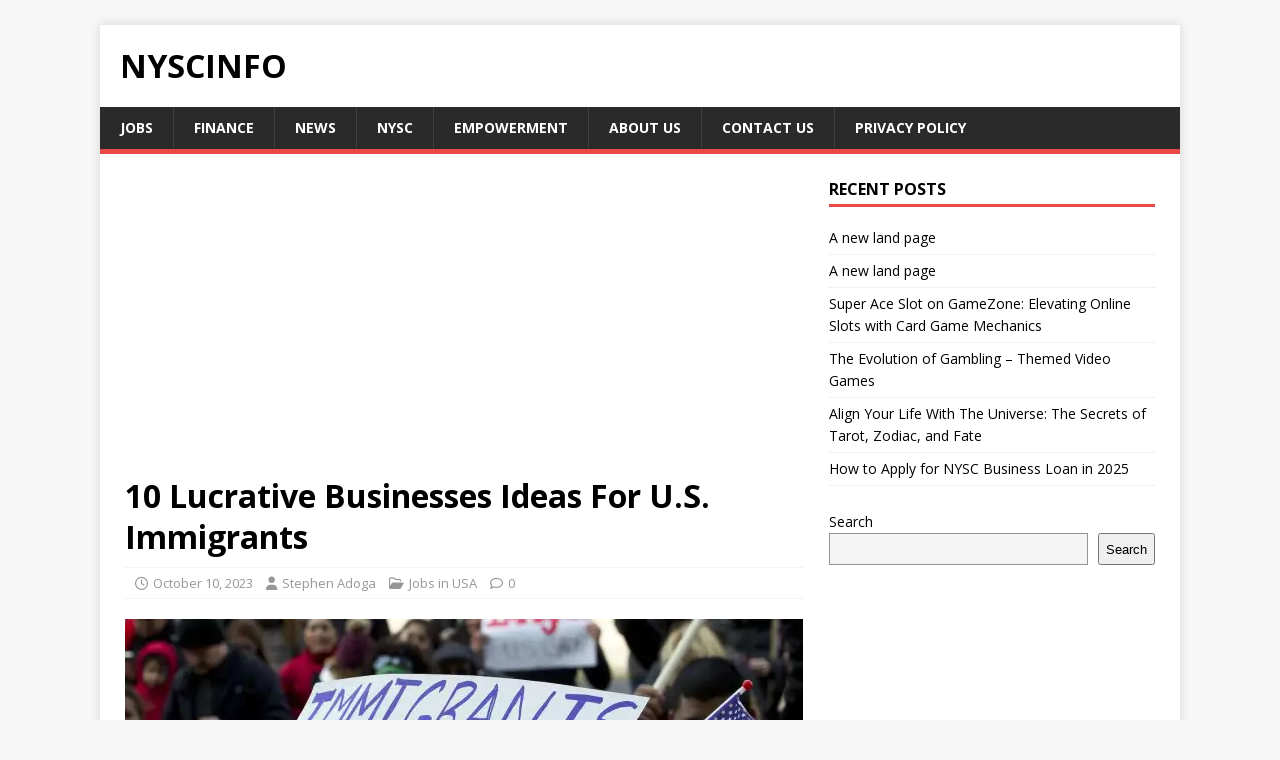

--- FILE ---
content_type: text/html; charset=UTF-8
request_url: https://nyscinfo.com/make-money-as-a-u-s-immigrant-10-lucrative-businesses-you-can-start/
body_size: 12790
content:
<!DOCTYPE html>
<html class="no-js" lang="en-US" prefix="og: https://ogp.me/ns#">
<head>
<meta charset="UTF-8">
<meta name="viewport" content="width=device-width, initial-scale=1.0">
<link rel="profile" href="https://gmpg.org/xfn/11" />
	<style>img:is([sizes="auto" i], [sizes^="auto," i]) { contain-intrinsic-size: 3000px 1500px }</style>
	<!-- Jetpack Site Verification Tags -->
<meta name="google-site-verification" content="DJb3mbrKz2DPQNV3kicAN_tGhFRbF73hsWBEyfITAJ0" />

<!-- Search Engine Optimization by Rank Math - https://rankmath.com/ -->
<title>10 Lucrative Businesses Ideas For U.S. Immigrants - Nyscinfo</title>
<meta name="description" content="Are you going to relocate to the United States and wondering what successful businesses you may establish there? People who desire to achieve financial"/>
<meta name="robots" content="index, follow, max-snippet:-1, max-video-preview:-1, max-image-preview:large"/>
<link rel="canonical" href="https://nyscinfo.com/make-money-as-a-u-s-immigrant-10-lucrative-businesses-you-can-start/" />
<meta property="og:locale" content="en_US" />
<meta property="og:type" content="article" />
<meta property="og:title" content="10 Lucrative Businesses Ideas For U.S. Immigrants - Nyscinfo" />
<meta property="og:description" content="Are you going to relocate to the United States and wondering what successful businesses you may establish there? People who desire to achieve financial" />
<meta property="og:url" content="https://nyscinfo.com/make-money-as-a-u-s-immigrant-10-lucrative-businesses-you-can-start/" />
<meta property="og:site_name" content="Nyscinfo" />
<meta property="article:author" content="https://web.facebook.com/achiever2312" />
<meta property="article:section" content="Jobs in USA" />
<meta property="og:updated_time" content="2023-10-10T15:30:52+01:00" />
<meta property="og:image" content="https://i0.wp.com/nyscinfo.com/wp-content/uploads/2023/10/1200x0.jpg" />
<meta property="og:image:secure_url" content="https://i0.wp.com/nyscinfo.com/wp-content/uploads/2023/10/1200x0.jpg" />
<meta property="og:image:width" content="1200" />
<meta property="og:image:height" content="850" />
<meta property="og:image:alt" content="10 Lucrative Businesses You Can Start" />
<meta property="og:image:type" content="image/jpeg" />
<meta property="article:published_time" content="2023-10-10T15:18:16+01:00" />
<meta property="article:modified_time" content="2023-10-10T15:30:52+01:00" />
<meta name="twitter:card" content="summary_large_image" />
<meta name="twitter:title" content="10 Lucrative Businesses Ideas For U.S. Immigrants - Nyscinfo" />
<meta name="twitter:description" content="Are you going to relocate to the United States and wondering what successful businesses you may establish there? People who desire to achieve financial" />
<meta name="twitter:image" content="https://i0.wp.com/nyscinfo.com/wp-content/uploads/2023/10/1200x0.jpg" />
<meta name="twitter:label1" content="Written by" />
<meta name="twitter:data1" content="Stephen Adoga" />
<meta name="twitter:label2" content="Time to read" />
<meta name="twitter:data2" content="6 minutes" />
<script type="application/ld+json" class="rank-math-schema">{"@context":"https://schema.org","@graph":[{"@type":["LocalBusiness","Organization"],"@id":"https://nyscinfo.com/#organization","name":"Nyscinfo","url":"https://nyscinfo.com","logo":{"@type":"ImageObject","@id":"https://nyscinfo.com/#logo","url":"https://nyscinfo.com/wp-content/uploads/2019/03/cropped-1554028283490.png","contentUrl":"https://nyscinfo.com/wp-content/uploads/2019/03/cropped-1554028283490.png","caption":"Nyscinfo","inLanguage":"en-US","width":"512","height":"512"},"openingHours":["Monday,Tuesday,Wednesday,Thursday,Friday,Saturday,Sunday 09:00-17:00"],"image":{"@id":"https://nyscinfo.com/#logo"}},{"@type":"WebSite","@id":"https://nyscinfo.com/#website","url":"https://nyscinfo.com","name":"Nyscinfo","publisher":{"@id":"https://nyscinfo.com/#organization"},"inLanguage":"en-US"},{"@type":"ImageObject","@id":"https://i0.wp.com/nyscinfo.com/wp-content/uploads/2023/10/1200x0.jpg?fit=1200%2C850&amp;ssl=1","url":"https://i0.wp.com/nyscinfo.com/wp-content/uploads/2023/10/1200x0.jpg?fit=1200%2C850&amp;ssl=1","width":"1200","height":"850","caption":"10 Lucrative Businesses You Can Start","inLanguage":"en-US"},{"@type":"WebPage","@id":"https://nyscinfo.com/make-money-as-a-u-s-immigrant-10-lucrative-businesses-you-can-start/#webpage","url":"https://nyscinfo.com/make-money-as-a-u-s-immigrant-10-lucrative-businesses-you-can-start/","name":"10 Lucrative Businesses Ideas For U.S. Immigrants - Nyscinfo","datePublished":"2023-10-10T15:18:16+01:00","dateModified":"2023-10-10T15:30:52+01:00","isPartOf":{"@id":"https://nyscinfo.com/#website"},"primaryImageOfPage":{"@id":"https://i0.wp.com/nyscinfo.com/wp-content/uploads/2023/10/1200x0.jpg?fit=1200%2C850&amp;ssl=1"},"inLanguage":"en-US"},{"@type":"Person","@id":"https://nyscinfo.com/author/adoga/","name":"Stephen Adoga","url":"https://nyscinfo.com/author/adoga/","image":{"@type":"ImageObject","@id":"https://secure.gravatar.com/avatar/60e9dd7822e6202bff7caa1d76542c3b688c135827dc95e57bd8377d2b8c6e0e?s=96&amp;d=mm&amp;r=g","url":"https://secure.gravatar.com/avatar/60e9dd7822e6202bff7caa1d76542c3b688c135827dc95e57bd8377d2b8c6e0e?s=96&amp;d=mm&amp;r=g","caption":"Stephen Adoga","inLanguage":"en-US"},"sameAs":["https://web.facebook.com/achiever2312"],"worksFor":{"@id":"https://nyscinfo.com/#organization"}},{"@type":"BlogPosting","headline":"10 Lucrative Businesses Ideas For U.S. Immigrants - Nyscinfo","datePublished":"2023-10-10T15:18:16+01:00","dateModified":"2023-10-10T15:30:52+01:00","articleSection":"Jobs in USA","author":{"@id":"https://nyscinfo.com/author/adoga/","name":"Stephen Adoga"},"publisher":{"@id":"https://nyscinfo.com/#organization"},"description":"Are you going to relocate to the United States and wondering what successful businesses you may establish there? People who desire to achieve financial","name":"10 Lucrative Businesses Ideas For U.S. Immigrants - Nyscinfo","@id":"https://nyscinfo.com/make-money-as-a-u-s-immigrant-10-lucrative-businesses-you-can-start/#richSnippet","isPartOf":{"@id":"https://nyscinfo.com/make-money-as-a-u-s-immigrant-10-lucrative-businesses-you-can-start/#webpage"},"image":{"@id":"https://i0.wp.com/nyscinfo.com/wp-content/uploads/2023/10/1200x0.jpg?fit=1200%2C850&amp;ssl=1"},"inLanguage":"en-US","mainEntityOfPage":{"@id":"https://nyscinfo.com/make-money-as-a-u-s-immigrant-10-lucrative-businesses-you-can-start/#webpage"}}]}</script>
<!-- /Rank Math WordPress SEO plugin -->

<link rel='dns-prefetch' href='//stats.wp.com' />
<link rel='dns-prefetch' href='//fonts.googleapis.com' />
<link rel='preconnect' href='//i0.wp.com' />
<link rel='preconnect' href='//c0.wp.com' />
<link rel="alternate" type="application/rss+xml" title="Nyscinfo &raquo; Feed" href="https://nyscinfo.com/feed/" />
<link rel="alternate" type="application/rss+xml" title="Nyscinfo &raquo; Comments Feed" href="https://nyscinfo.com/comments/feed/" />
<script type="text/javascript">
/* <![CDATA[ */
window._wpemojiSettings = {"baseUrl":"https:\/\/s.w.org\/images\/core\/emoji\/16.0.1\/72x72\/","ext":".png","svgUrl":"https:\/\/s.w.org\/images\/core\/emoji\/16.0.1\/svg\/","svgExt":".svg","source":{"concatemoji":"https:\/\/nyscinfo.com\/wp-includes\/js\/wp-emoji-release.min.js?ver=6.8.2"}};
/*! This file is auto-generated */
!function(s,n){var o,i,e;function c(e){try{var t={supportTests:e,timestamp:(new Date).valueOf()};sessionStorage.setItem(o,JSON.stringify(t))}catch(e){}}function p(e,t,n){e.clearRect(0,0,e.canvas.width,e.canvas.height),e.fillText(t,0,0);var t=new Uint32Array(e.getImageData(0,0,e.canvas.width,e.canvas.height).data),a=(e.clearRect(0,0,e.canvas.width,e.canvas.height),e.fillText(n,0,0),new Uint32Array(e.getImageData(0,0,e.canvas.width,e.canvas.height).data));return t.every(function(e,t){return e===a[t]})}function u(e,t){e.clearRect(0,0,e.canvas.width,e.canvas.height),e.fillText(t,0,0);for(var n=e.getImageData(16,16,1,1),a=0;a<n.data.length;a++)if(0!==n.data[a])return!1;return!0}function f(e,t,n,a){switch(t){case"flag":return n(e,"\ud83c\udff3\ufe0f\u200d\u26a7\ufe0f","\ud83c\udff3\ufe0f\u200b\u26a7\ufe0f")?!1:!n(e,"\ud83c\udde8\ud83c\uddf6","\ud83c\udde8\u200b\ud83c\uddf6")&&!n(e,"\ud83c\udff4\udb40\udc67\udb40\udc62\udb40\udc65\udb40\udc6e\udb40\udc67\udb40\udc7f","\ud83c\udff4\u200b\udb40\udc67\u200b\udb40\udc62\u200b\udb40\udc65\u200b\udb40\udc6e\u200b\udb40\udc67\u200b\udb40\udc7f");case"emoji":return!a(e,"\ud83e\udedf")}return!1}function g(e,t,n,a){var r="undefined"!=typeof WorkerGlobalScope&&self instanceof WorkerGlobalScope?new OffscreenCanvas(300,150):s.createElement("canvas"),o=r.getContext("2d",{willReadFrequently:!0}),i=(o.textBaseline="top",o.font="600 32px Arial",{});return e.forEach(function(e){i[e]=t(o,e,n,a)}),i}function t(e){var t=s.createElement("script");t.src=e,t.defer=!0,s.head.appendChild(t)}"undefined"!=typeof Promise&&(o="wpEmojiSettingsSupports",i=["flag","emoji"],n.supports={everything:!0,everythingExceptFlag:!0},e=new Promise(function(e){s.addEventListener("DOMContentLoaded",e,{once:!0})}),new Promise(function(t){var n=function(){try{var e=JSON.parse(sessionStorage.getItem(o));if("object"==typeof e&&"number"==typeof e.timestamp&&(new Date).valueOf()<e.timestamp+604800&&"object"==typeof e.supportTests)return e.supportTests}catch(e){}return null}();if(!n){if("undefined"!=typeof Worker&&"undefined"!=typeof OffscreenCanvas&&"undefined"!=typeof URL&&URL.createObjectURL&&"undefined"!=typeof Blob)try{var e="postMessage("+g.toString()+"("+[JSON.stringify(i),f.toString(),p.toString(),u.toString()].join(",")+"));",a=new Blob([e],{type:"text/javascript"}),r=new Worker(URL.createObjectURL(a),{name:"wpTestEmojiSupports"});return void(r.onmessage=function(e){c(n=e.data),r.terminate(),t(n)})}catch(e){}c(n=g(i,f,p,u))}t(n)}).then(function(e){for(var t in e)n.supports[t]=e[t],n.supports.everything=n.supports.everything&&n.supports[t],"flag"!==t&&(n.supports.everythingExceptFlag=n.supports.everythingExceptFlag&&n.supports[t]);n.supports.everythingExceptFlag=n.supports.everythingExceptFlag&&!n.supports.flag,n.DOMReady=!1,n.readyCallback=function(){n.DOMReady=!0}}).then(function(){return e}).then(function(){var e;n.supports.everything||(n.readyCallback(),(e=n.source||{}).concatemoji?t(e.concatemoji):e.wpemoji&&e.twemoji&&(t(e.twemoji),t(e.wpemoji)))}))}((window,document),window._wpemojiSettings);
/* ]]> */
</script>

<style id='wp-emoji-styles-inline-css' type='text/css'>

	img.wp-smiley, img.emoji {
		display: inline !important;
		border: none !important;
		box-shadow: none !important;
		height: 1em !important;
		width: 1em !important;
		margin: 0 0.07em !important;
		vertical-align: -0.1em !important;
		background: none !important;
		padding: 0 !important;
	}
</style>
<link rel='stylesheet' id='wp-block-library-css' href='https://c0.wp.com/c/6.8.2/wp-includes/css/dist/block-library/style.min.css' type='text/css' media='all' />
<style id='classic-theme-styles-inline-css' type='text/css'>
/*! This file is auto-generated */
.wp-block-button__link{color:#fff;background-color:#32373c;border-radius:9999px;box-shadow:none;text-decoration:none;padding:calc(.667em + 2px) calc(1.333em + 2px);font-size:1.125em}.wp-block-file__button{background:#32373c;color:#fff;text-decoration:none}
</style>
<link rel='stylesheet' id='mediaelement-css' href='https://c0.wp.com/c/6.8.2/wp-includes/js/mediaelement/mediaelementplayer-legacy.min.css' type='text/css' media='all' />
<link rel='stylesheet' id='wp-mediaelement-css' href='https://c0.wp.com/c/6.8.2/wp-includes/js/mediaelement/wp-mediaelement.min.css' type='text/css' media='all' />
<style id='jetpack-sharing-buttons-style-inline-css' type='text/css'>
.jetpack-sharing-buttons__services-list{display:flex;flex-direction:row;flex-wrap:wrap;gap:0;list-style-type:none;margin:5px;padding:0}.jetpack-sharing-buttons__services-list.has-small-icon-size{font-size:12px}.jetpack-sharing-buttons__services-list.has-normal-icon-size{font-size:16px}.jetpack-sharing-buttons__services-list.has-large-icon-size{font-size:24px}.jetpack-sharing-buttons__services-list.has-huge-icon-size{font-size:36px}@media print{.jetpack-sharing-buttons__services-list{display:none!important}}.editor-styles-wrapper .wp-block-jetpack-sharing-buttons{gap:0;padding-inline-start:0}ul.jetpack-sharing-buttons__services-list.has-background{padding:1.25em 2.375em}
</style>
<style id='global-styles-inline-css' type='text/css'>
:root{--wp--preset--aspect-ratio--square: 1;--wp--preset--aspect-ratio--4-3: 4/3;--wp--preset--aspect-ratio--3-4: 3/4;--wp--preset--aspect-ratio--3-2: 3/2;--wp--preset--aspect-ratio--2-3: 2/3;--wp--preset--aspect-ratio--16-9: 16/9;--wp--preset--aspect-ratio--9-16: 9/16;--wp--preset--color--black: #000000;--wp--preset--color--cyan-bluish-gray: #abb8c3;--wp--preset--color--white: #ffffff;--wp--preset--color--pale-pink: #f78da7;--wp--preset--color--vivid-red: #cf2e2e;--wp--preset--color--luminous-vivid-orange: #ff6900;--wp--preset--color--luminous-vivid-amber: #fcb900;--wp--preset--color--light-green-cyan: #7bdcb5;--wp--preset--color--vivid-green-cyan: #00d084;--wp--preset--color--pale-cyan-blue: #8ed1fc;--wp--preset--color--vivid-cyan-blue: #0693e3;--wp--preset--color--vivid-purple: #9b51e0;--wp--preset--gradient--vivid-cyan-blue-to-vivid-purple: linear-gradient(135deg,rgba(6,147,227,1) 0%,rgb(155,81,224) 100%);--wp--preset--gradient--light-green-cyan-to-vivid-green-cyan: linear-gradient(135deg,rgb(122,220,180) 0%,rgb(0,208,130) 100%);--wp--preset--gradient--luminous-vivid-amber-to-luminous-vivid-orange: linear-gradient(135deg,rgba(252,185,0,1) 0%,rgba(255,105,0,1) 100%);--wp--preset--gradient--luminous-vivid-orange-to-vivid-red: linear-gradient(135deg,rgba(255,105,0,1) 0%,rgb(207,46,46) 100%);--wp--preset--gradient--very-light-gray-to-cyan-bluish-gray: linear-gradient(135deg,rgb(238,238,238) 0%,rgb(169,184,195) 100%);--wp--preset--gradient--cool-to-warm-spectrum: linear-gradient(135deg,rgb(74,234,220) 0%,rgb(151,120,209) 20%,rgb(207,42,186) 40%,rgb(238,44,130) 60%,rgb(251,105,98) 80%,rgb(254,248,76) 100%);--wp--preset--gradient--blush-light-purple: linear-gradient(135deg,rgb(255,206,236) 0%,rgb(152,150,240) 100%);--wp--preset--gradient--blush-bordeaux: linear-gradient(135deg,rgb(254,205,165) 0%,rgb(254,45,45) 50%,rgb(107,0,62) 100%);--wp--preset--gradient--luminous-dusk: linear-gradient(135deg,rgb(255,203,112) 0%,rgb(199,81,192) 50%,rgb(65,88,208) 100%);--wp--preset--gradient--pale-ocean: linear-gradient(135deg,rgb(255,245,203) 0%,rgb(182,227,212) 50%,rgb(51,167,181) 100%);--wp--preset--gradient--electric-grass: linear-gradient(135deg,rgb(202,248,128) 0%,rgb(113,206,126) 100%);--wp--preset--gradient--midnight: linear-gradient(135deg,rgb(2,3,129) 0%,rgb(40,116,252) 100%);--wp--preset--font-size--small: 13px;--wp--preset--font-size--medium: 20px;--wp--preset--font-size--large: 36px;--wp--preset--font-size--x-large: 42px;--wp--preset--spacing--20: 0.44rem;--wp--preset--spacing--30: 0.67rem;--wp--preset--spacing--40: 1rem;--wp--preset--spacing--50: 1.5rem;--wp--preset--spacing--60: 2.25rem;--wp--preset--spacing--70: 3.38rem;--wp--preset--spacing--80: 5.06rem;--wp--preset--shadow--natural: 6px 6px 9px rgba(0, 0, 0, 0.2);--wp--preset--shadow--deep: 12px 12px 50px rgba(0, 0, 0, 0.4);--wp--preset--shadow--sharp: 6px 6px 0px rgba(0, 0, 0, 0.2);--wp--preset--shadow--outlined: 6px 6px 0px -3px rgba(255, 255, 255, 1), 6px 6px rgba(0, 0, 0, 1);--wp--preset--shadow--crisp: 6px 6px 0px rgba(0, 0, 0, 1);}:where(.is-layout-flex){gap: 0.5em;}:where(.is-layout-grid){gap: 0.5em;}body .is-layout-flex{display: flex;}.is-layout-flex{flex-wrap: wrap;align-items: center;}.is-layout-flex > :is(*, div){margin: 0;}body .is-layout-grid{display: grid;}.is-layout-grid > :is(*, div){margin: 0;}:where(.wp-block-columns.is-layout-flex){gap: 2em;}:where(.wp-block-columns.is-layout-grid){gap: 2em;}:where(.wp-block-post-template.is-layout-flex){gap: 1.25em;}:where(.wp-block-post-template.is-layout-grid){gap: 1.25em;}.has-black-color{color: var(--wp--preset--color--black) !important;}.has-cyan-bluish-gray-color{color: var(--wp--preset--color--cyan-bluish-gray) !important;}.has-white-color{color: var(--wp--preset--color--white) !important;}.has-pale-pink-color{color: var(--wp--preset--color--pale-pink) !important;}.has-vivid-red-color{color: var(--wp--preset--color--vivid-red) !important;}.has-luminous-vivid-orange-color{color: var(--wp--preset--color--luminous-vivid-orange) !important;}.has-luminous-vivid-amber-color{color: var(--wp--preset--color--luminous-vivid-amber) !important;}.has-light-green-cyan-color{color: var(--wp--preset--color--light-green-cyan) !important;}.has-vivid-green-cyan-color{color: var(--wp--preset--color--vivid-green-cyan) !important;}.has-pale-cyan-blue-color{color: var(--wp--preset--color--pale-cyan-blue) !important;}.has-vivid-cyan-blue-color{color: var(--wp--preset--color--vivid-cyan-blue) !important;}.has-vivid-purple-color{color: var(--wp--preset--color--vivid-purple) !important;}.has-black-background-color{background-color: var(--wp--preset--color--black) !important;}.has-cyan-bluish-gray-background-color{background-color: var(--wp--preset--color--cyan-bluish-gray) !important;}.has-white-background-color{background-color: var(--wp--preset--color--white) !important;}.has-pale-pink-background-color{background-color: var(--wp--preset--color--pale-pink) !important;}.has-vivid-red-background-color{background-color: var(--wp--preset--color--vivid-red) !important;}.has-luminous-vivid-orange-background-color{background-color: var(--wp--preset--color--luminous-vivid-orange) !important;}.has-luminous-vivid-amber-background-color{background-color: var(--wp--preset--color--luminous-vivid-amber) !important;}.has-light-green-cyan-background-color{background-color: var(--wp--preset--color--light-green-cyan) !important;}.has-vivid-green-cyan-background-color{background-color: var(--wp--preset--color--vivid-green-cyan) !important;}.has-pale-cyan-blue-background-color{background-color: var(--wp--preset--color--pale-cyan-blue) !important;}.has-vivid-cyan-blue-background-color{background-color: var(--wp--preset--color--vivid-cyan-blue) !important;}.has-vivid-purple-background-color{background-color: var(--wp--preset--color--vivid-purple) !important;}.has-black-border-color{border-color: var(--wp--preset--color--black) !important;}.has-cyan-bluish-gray-border-color{border-color: var(--wp--preset--color--cyan-bluish-gray) !important;}.has-white-border-color{border-color: var(--wp--preset--color--white) !important;}.has-pale-pink-border-color{border-color: var(--wp--preset--color--pale-pink) !important;}.has-vivid-red-border-color{border-color: var(--wp--preset--color--vivid-red) !important;}.has-luminous-vivid-orange-border-color{border-color: var(--wp--preset--color--luminous-vivid-orange) !important;}.has-luminous-vivid-amber-border-color{border-color: var(--wp--preset--color--luminous-vivid-amber) !important;}.has-light-green-cyan-border-color{border-color: var(--wp--preset--color--light-green-cyan) !important;}.has-vivid-green-cyan-border-color{border-color: var(--wp--preset--color--vivid-green-cyan) !important;}.has-pale-cyan-blue-border-color{border-color: var(--wp--preset--color--pale-cyan-blue) !important;}.has-vivid-cyan-blue-border-color{border-color: var(--wp--preset--color--vivid-cyan-blue) !important;}.has-vivid-purple-border-color{border-color: var(--wp--preset--color--vivid-purple) !important;}.has-vivid-cyan-blue-to-vivid-purple-gradient-background{background: var(--wp--preset--gradient--vivid-cyan-blue-to-vivid-purple) !important;}.has-light-green-cyan-to-vivid-green-cyan-gradient-background{background: var(--wp--preset--gradient--light-green-cyan-to-vivid-green-cyan) !important;}.has-luminous-vivid-amber-to-luminous-vivid-orange-gradient-background{background: var(--wp--preset--gradient--luminous-vivid-amber-to-luminous-vivid-orange) !important;}.has-luminous-vivid-orange-to-vivid-red-gradient-background{background: var(--wp--preset--gradient--luminous-vivid-orange-to-vivid-red) !important;}.has-very-light-gray-to-cyan-bluish-gray-gradient-background{background: var(--wp--preset--gradient--very-light-gray-to-cyan-bluish-gray) !important;}.has-cool-to-warm-spectrum-gradient-background{background: var(--wp--preset--gradient--cool-to-warm-spectrum) !important;}.has-blush-light-purple-gradient-background{background: var(--wp--preset--gradient--blush-light-purple) !important;}.has-blush-bordeaux-gradient-background{background: var(--wp--preset--gradient--blush-bordeaux) !important;}.has-luminous-dusk-gradient-background{background: var(--wp--preset--gradient--luminous-dusk) !important;}.has-pale-ocean-gradient-background{background: var(--wp--preset--gradient--pale-ocean) !important;}.has-electric-grass-gradient-background{background: var(--wp--preset--gradient--electric-grass) !important;}.has-midnight-gradient-background{background: var(--wp--preset--gradient--midnight) !important;}.has-small-font-size{font-size: var(--wp--preset--font-size--small) !important;}.has-medium-font-size{font-size: var(--wp--preset--font-size--medium) !important;}.has-large-font-size{font-size: var(--wp--preset--font-size--large) !important;}.has-x-large-font-size{font-size: var(--wp--preset--font-size--x-large) !important;}
:where(.wp-block-post-template.is-layout-flex){gap: 1.25em;}:where(.wp-block-post-template.is-layout-grid){gap: 1.25em;}
:where(.wp-block-columns.is-layout-flex){gap: 2em;}:where(.wp-block-columns.is-layout-grid){gap: 2em;}
:root :where(.wp-block-pullquote){font-size: 1.5em;line-height: 1.6;}
</style>
<link rel='stylesheet' id='mh-google-fonts-css' href='https://fonts.googleapis.com/css?family=Open+Sans:400,400italic,700,600' type='text/css' media='all' />
<link rel='stylesheet' id='mh-magazine-lite-css' href='https://nyscinfo.com/wp-content/themes/mh-magazine-lite/style.css?ver=2.10.0' type='text/css' media='all' />
<link rel='stylesheet' id='mh-font-awesome-css' href='https://nyscinfo.com/wp-content/themes/mh-magazine-lite/includes/font-awesome.min.css' type='text/css' media='all' />
<script type="text/javascript" src="https://c0.wp.com/c/6.8.2/wp-includes/js/jquery/jquery.min.js" id="jquery-core-js"></script>
<script type="text/javascript" src="https://c0.wp.com/c/6.8.2/wp-includes/js/jquery/jquery-migrate.min.js" id="jquery-migrate-js"></script>
<script type="text/javascript" id="mh-scripts-js-extra">
/* <![CDATA[ */
var mh_magazine = {"text":{"toggle_menu":"Toggle Menu"}};
/* ]]> */
</script>
<script type="text/javascript" src="https://nyscinfo.com/wp-content/themes/mh-magazine-lite/js/scripts.js?ver=2.10.0" id="mh-scripts-js"></script>
<link rel="https://api.w.org/" href="https://nyscinfo.com/wp-json/" /><link rel="alternate" title="JSON" type="application/json" href="https://nyscinfo.com/wp-json/wp/v2/posts/30429" /><link rel="EditURI" type="application/rsd+xml" title="RSD" href="https://nyscinfo.com/xmlrpc.php?rsd" />
<meta name="generator" content="WordPress 6.8.2" />
<link rel='shortlink' href='https://nyscinfo.com/?p=30429' />
<link rel="alternate" title="oEmbed (JSON)" type="application/json+oembed" href="https://nyscinfo.com/wp-json/oembed/1.0/embed?url=https%3A%2F%2Fnyscinfo.com%2Fmake-money-as-a-u-s-immigrant-10-lucrative-businesses-you-can-start%2F" />
<link rel="alternate" title="oEmbed (XML)" type="text/xml+oembed" href="https://nyscinfo.com/wp-json/oembed/1.0/embed?url=https%3A%2F%2Fnyscinfo.com%2Fmake-money-as-a-u-s-immigrant-10-lucrative-businesses-you-can-start%2F&#038;format=xml" />
	<style>img#wpstats{display:none}</style>
		<!--[if lt IE 9]>
<script src="https://nyscinfo.com/wp-content/themes/mh-magazine-lite/js/css3-mediaqueries.js"></script>
<![endif]-->
<link rel="icon" href="https://i0.wp.com/nyscinfo.com/wp-content/uploads/2019/03/cropped-1554028283490.png?fit=32%2C32&#038;ssl=1" sizes="32x32" />
<link rel="icon" href="https://i0.wp.com/nyscinfo.com/wp-content/uploads/2019/03/cropped-1554028283490.png?fit=192%2C192&#038;ssl=1" sizes="192x192" />
<link rel="apple-touch-icon" href="https://i0.wp.com/nyscinfo.com/wp-content/uploads/2019/03/cropped-1554028283490.png?fit=180%2C180&#038;ssl=1" />
<meta name="msapplication-TileImage" content="https://i0.wp.com/nyscinfo.com/wp-content/uploads/2019/03/cropped-1554028283490.png?fit=270%2C270&#038;ssl=1" />
		<style type="text/css" id="wp-custom-css">
			.sa-application-container {
  max-width: 600px;
  margin: 40px auto;
  padding: 20px;
  background: #fff;
  border-radius: 12px;
  box-shadow: 0 4px 12px rgba(0,0,0,0.15);
  color: #222;
  font-family: Arial, sans-serif;
}
.sa-application-container h1 {
  font-size: 28px;
  margin-bottom: 10px;
  color: #333;
}
.sa-application-container h2 {
  font-size: 22px;
  margin: 10px 0;
  color: #0073e6;
}
.sa-application-container h3 {
  font-size: 18px;
  margin-top: 20px;
  color: #444;
}
.sa-application-container ul {
  padding-left: 20px;
  margin: 10px 0;
}
.sa-btn {
  display: inline-block;
  background: #0073e6;
  color: #fff !important;
  padding: 10px 18px;
  border-radius: 6px;
  text-decoration: none;
  font-weight: bold;
  margin-top: 10px;
  transition: background 0.3s;
}
.sa-btn:hover {
  background: #005bb5;
}
.sa-link {
  display: inline-block;
  margin-top: 8px;
  color: #d9534f !important;
  text-decoration: none;
}
.sa-application-container blockquote {
  font-style: italic;
  background: #f9f9f9;
  border-left: 4px solid #0073e6;
  padding: 10px 15px;
  margin: 20px 0;
  color: #333;
}
		</style>
		</head>
<body id="mh-mobile" class="wp-singular post-template-default single single-post postid-30429 single-format-standard wp-theme-mh-magazine-lite mh-right-sb" itemscope="itemscope" itemtype="https://schema.org/WebPage">
<div class="mh-container mh-container-outer">
<div class="mh-header-mobile-nav mh-clearfix"></div>
<header class="mh-header" itemscope="itemscope" itemtype="https://schema.org/WPHeader">
	<div class="mh-container mh-container-inner mh-row mh-clearfix">
		<div class="mh-custom-header mh-clearfix">
<div class="mh-site-identity">
<div class="mh-site-logo" role="banner" itemscope="itemscope" itemtype="https://schema.org/Brand">
<div class="mh-header-text">
<a class="mh-header-text-link" href="https://nyscinfo.com/" title="Nyscinfo" rel="home">
<h2 class="mh-header-title">Nyscinfo</h2>
</a>
</div>
</div>
</div>
</div>
	</div>
	<div class="mh-main-nav-wrap">
		<nav class="mh-navigation mh-main-nav mh-container mh-container-inner mh-clearfix" itemscope="itemscope" itemtype="https://schema.org/SiteNavigationElement">
			<div class="menu-main-menu-container"><ul id="menu-main-menu" class="menu"><li id="menu-item-32709" class="menu-item menu-item-type-taxonomy menu-item-object-category menu-item-32709"><a href="https://nyscinfo.com/category/jobs/">Jobs</a></li>
<li id="menu-item-32711" class="menu-item menu-item-type-taxonomy menu-item-object-category menu-item-32711"><a href="https://nyscinfo.com/category/finance/">Finance</a></li>
<li id="menu-item-32712" class="menu-item menu-item-type-taxonomy menu-item-object-category menu-item-32712"><a href="https://nyscinfo.com/category/news-entertainments/">News</a></li>
<li id="menu-item-32713" class="menu-item menu-item-type-taxonomy menu-item-object-category menu-item-32713"><a href="https://nyscinfo.com/category/nysc/">NYSC</a></li>
<li id="menu-item-32710" class="menu-item menu-item-type-taxonomy menu-item-object-category menu-item-32710"><a href="https://nyscinfo.com/category/n-power/">Empowerment</a></li>
<li id="menu-item-33285" class="menu-item menu-item-type-post_type menu-item-object-page menu-item-33285"><a href="https://nyscinfo.com/about-us/">About us</a></li>
<li id="menu-item-33286" class="menu-item menu-item-type-post_type menu-item-object-page menu-item-33286"><a href="https://nyscinfo.com/contact-us/">Contact Us</a></li>
<li id="menu-item-33287" class="menu-item menu-item-type-post_type menu-item-object-page menu-item-33287"><a href="https://nyscinfo.com/privacy-policy-2/">Privacy policy</a></li>
</ul></div>		</nav>
	</div>
</header>	
	
	<div class="mh-wrapper mh-clearfix">
	<div id="main-content" class="mh-content" role="main" itemprop="mainContentOfPage"><div class='code-block code-block-1' style='margin: 8px 0; clear: both;'>
<script async src="https://pagead2.googlesyndication.com/pagead/js/adsbygoogle.js?client=ca-pub-6157838636757963"
     crossorigin="anonymous"></script>
<!-- Nyscinfo green block -->
<ins class="adsbygoogle"
     style="display:block"
     data-ad-client="ca-pub-6157838636757963"
     data-ad-slot="9657158439"
     data-ad-format="auto"
     data-full-width-responsive="true"></ins>
<script>
     (adsbygoogle = window.adsbygoogle || []).push({});
</script></div>
<article id="post-30429" class="post-30429 post type-post status-publish format-standard has-post-thumbnail hentry category-jobs-in-usa">
	<header class="entry-header mh-clearfix"><h1 class="entry-title">10 Lucrative Businesses Ideas For U.S. Immigrants</h1><p class="mh-meta entry-meta">
<span class="entry-meta-date updated"><i class="far fa-clock"></i><a href="https://nyscinfo.com/2023/10/">October 10, 2023</a></span>
<span class="entry-meta-author author vcard"><i class="fa fa-user"></i><a class="fn" href="https://nyscinfo.com/author/adoga/">Stephen Adoga</a></span>
<span class="entry-meta-categories"><i class="far fa-folder-open"></i><a href="https://nyscinfo.com/category/jobs-in-usa/" rel="category tag">Jobs in USA</a></span>
<span class="entry-meta-comments"><i class="far fa-comment"></i><a class="mh-comment-scroll" href="https://nyscinfo.com/make-money-as-a-u-s-immigrant-10-lucrative-businesses-you-can-start/#mh-comments">0</a></span>
</p>
	</header>
		<div class="entry-content mh-clearfix">
<figure class="entry-thumbnail">
<img src="https://i0.wp.com/nyscinfo.com/wp-content/uploads/2023/10/1200x0.jpg?resize=678%2C381&#038;ssl=1" alt="10 Lucrative Businesses You Can Start" title="1200x0" />
</figure>
<p>Are you going to relocate to the United States and wondering what successful businesses you may establish there? People who desire to achieve financial freedom should pursue several sources of income in addition to a steady source of income. Seeking numerous revenue streams can take the shape of investments or launching a business. Piling and keeping money will only cause it to lose value, hence it is typically recommended that people keep their money in circulation.</p>
<p>If you are a newcomer looking to relocate to the United States, or if you have lived there for some time and want to start a business that will make you money, you have come to the correct place. In this post, we will look at the various company ideas you might develop that will be successful if you live in the United States.</p>
<h2>Lucrative Businesses You Can Start In The U.S As An Immigrant</h2>
<p>Profitable company ideas that you can start in the United States include:</p>
<h3>1. Pet Sitter</h3>
<p>Many families in the United States have pets, and just like children, busy parents may not have enough time to devote to them, therefore they require assistance in this area. You can support yourself as a pet sitter. All you&#8217;ll have to do is keep an eye on your boss&#8217;s pet, feed it, and walk it when necessary. You will also keep the owners informed of their conditions on a regular basis.</p>
<p>You may also create a doggie daycare center or a pet daycare facility where you can collect dogs from their owners and care for them until the owner returns to pick them up. To be able to take care of pets, you must be an animal lover.</p>
<h3>2. Project Management</h3>
<p>Project managers will be in high demand as businesses strive to improve project delivery and hence increase efficiency. This is what makes project management a lucrative business in the United States. You can collaborate with other professionals, or if you have the resources, you can start your own company and hire professionals to work with you. As you progress, you take on larger projects and continue to grow.</p>
<h3>3. Real Estate Agent</h3>
<p>The housing industry, like the food industry, is lucrative and profitable. Working as a real estate agent allows you to connect people with their ideal houses. However, you should be aware that in order to become a certified real estate agent in the United States, you will need to complete courses and pass the relevant exam. To thrive in this field, you must also have strong people skills and be a competent marketer.</p>
<h3>4. Online Classes</h3>
<p>Following the global shutdown in 2020, online courses became unexpectedly popular. Everyone understood the importance of embracing technology, including schools and other learning platforms. If you have a lot of knowledge, you could start making online courses for people to learn from. It can cover any topic in any field or sector. It could be in the field of cuisine, money, health, education, or anything else. Make sure you have the necessary tools and a clear target audience in mind. You can also sell your courses on e-learning platforms such as Udemy, Coursera, and others.</p>
<h3>5. Social Media Manager</h3>
<p>You might also establish a social media management company. Remember how we talked about branding earlier? A social media manager is responsible for the company&#8217;s overall image in the eyes of its customers. You may assist businesses and other brands in attracting followers who will convert to paying customers through their social media accounts. There are currently 4.5 billion social media users, according to the 2121 Digital October Global Statshot Repory.</p>
<p>If you are an excellent social media manager, you can also design courses and coach others for a fee.</p>
<h3>6. Mobile Food Truck</h3>
<p>Food is one of man&#8217;s most basic requirements. Humans will always be hungry and in need of food as long as they live. Starting a food truck business can be highly profitable. You can set up shop in parking lots or busy shopping malls and tempt clients with tantalizing deals. You are ready to go if you have cooking experience and really good recipes that you want people to try. Alternatively, you may team up with someone who is good at cooking and agree on tasks and revenues.</p>
<p>You could also provide catering services. Begin with cooking for modest events such as church gatherings, naming ceremonies, and so forth. However, because it is a food business, you must think about and obtain the proper permits.</p>
<h3>7. Logo/Graphics/Website Design</h3>
<p>This is another profitable business that you can start in the United States. In keeping with the branding theme, many businesses, startups, and organizations will require graphic design on a regular basis. Startups will want logos, while companies/establishments who wish to embrace technology will require websites. They will also need to periodically maintain and update them. You can start a business with a group of other professionals. Alternatively, you can teach the expertise to those who are prepared to pay to learn. You can establish a referral system with discounts to increase your consumer base.</p>
<h3>8. Day Care Establishment</h3>
<p>Parents who work full-time and are busy may find it difficult to babysit, so they will use a childcare provider. You can begin by employing word-of-mouth advertising and inviting your neighbors and friends to bring their children. The business will grow if you are competent at handling things. It is crucial to note, however, that in the United States, you must have a suitable license before starting this business. Furthermore, you must be very diligent and ensure that your corporate environment is friendly to youngsters staying. You can also provide different forms of children&#8217;s services such as enrichment activities, mobile apps, and children&#8217;s entertainment, and so on.</p>
<h3>9. Self-published Author</h3>
<p>Do you enjoy writing? Do you enjoy reading stories? This could be the ideal situation for you! The advancement of technology and the establishment of new websites has made it easier for authors to navigate the market. With the resources at your disposal, you begin writing novels and selling them online. Before they can read it, your readers will have to pay a price. You don&#8217;t have to go through the usual route of hard-cover printing to become a successful writer. You can use your smartphone to create, edit, and publish a book!</p>
<p>If you don&#8217;t want to go through the book publishing process, you can start a blog as a writer. You could also work as a freelance writer.</p>
<h3>10. Dental Office</h3>
<p>This is yet another lucrative business that you can start in the United States. Before you begin, you do not have to be a dentist. If you have the necessary means, you can open a dental practice and either hire a skilled employee or rent it out while making a profit. Although</p>
<p>It is vital to note that while this enterprise may be capital heavy, it will undoubtedly pay you back if handled and run properly. However, before you engage in this type of business, you must ensure that you have sufficient knowledge. You can seek clarification from experts in the field.</p>
<h2>Final Thoughts</h2>
<p>Finally, there are numerous enterprises that you can establish in the United States. However, it is critical that you follow the regulatory rules and obtain adequate information before launching to avoid crashing.</p>
	</div></article><div class="mh-author-box mh-clearfix">
	<figure class="mh-author-box-avatar">
		<img alt='' src='https://secure.gravatar.com/avatar/60e9dd7822e6202bff7caa1d76542c3b688c135827dc95e57bd8377d2b8c6e0e?s=90&#038;d=mm&#038;r=g' srcset='https://secure.gravatar.com/avatar/60e9dd7822e6202bff7caa1d76542c3b688c135827dc95e57bd8377d2b8c6e0e?s=180&#038;d=mm&#038;r=g 2x' class='avatar avatar-90 photo' height='90' width='90' decoding='async'/>	</figure>
	<div class="mh-author-box-header">
		<span class="mh-author-box-name">
			About Stephen Adoga		</span>
					<span class="mh-author-box-postcount">
				<a href="https://nyscinfo.com/author/adoga/" title="More articles written by Stephen Adoga'">
					2561 Articles				</a>
			</span>
			</div>
			<div class="mh-author-box-bio">
			Stephen Adoga is a trained journalist, researcher, creative writer, content creator, video editor and freelancer. He studied Mass Communication at the Lagos State Polytechnic, Ikorodu, where he acquired requisite training for the practice of journalism. He loves the media. His interest mostly lies in the print medium where his creative writing skill makes him a perfect fit.		</div>
	</div><nav class="mh-post-nav mh-row mh-clearfix" itemscope="itemscope" itemtype="https://schema.org/SiteNavigationElement">
<div class="mh-col-1-2 mh-post-nav-item mh-post-nav-prev">
<a href="https://nyscinfo.com/african-union-african-au-youth-ambassador-for-peace-ayap-2023/" rel="prev"><img width="80" height="60" src="https://i0.wp.com/nyscinfo.com/wp-content/uploads/2023/10/African-Youth-Ambassador-for-Peace.jpg?resize=80%2C60&amp;ssl=1" class="attachment-mh-magazine-lite-small size-mh-magazine-lite-small wp-post-image" alt="African Union African (AU) Youth Ambassador For Peace (AYAP) 2023" decoding="async" srcset="https://i0.wp.com/nyscinfo.com/wp-content/uploads/2023/10/African-Youth-Ambassador-for-Peace.jpg?resize=678%2C509&amp;ssl=1 678w, https://i0.wp.com/nyscinfo.com/wp-content/uploads/2023/10/African-Youth-Ambassador-for-Peace.jpg?resize=326%2C245&amp;ssl=1 326w, https://i0.wp.com/nyscinfo.com/wp-content/uploads/2023/10/African-Youth-Ambassador-for-Peace.jpg?resize=80%2C60&amp;ssl=1 80w, https://i0.wp.com/nyscinfo.com/wp-content/uploads/2023/10/African-Youth-Ambassador-for-Peace.jpg?zoom=2&amp;resize=80%2C60&amp;ssl=1 160w, https://i0.wp.com/nyscinfo.com/wp-content/uploads/2023/10/African-Youth-Ambassador-for-Peace.jpg?zoom=3&amp;resize=80%2C60&amp;ssl=1 240w" sizes="(max-width: 80px) 100vw, 80px" /><span>Previous</span><p>African Union African (AU) Youth Ambassador For Peace (AYAP) 2023</p></a></div>
<div class="mh-col-1-2 mh-post-nav-item mh-post-nav-next">
<a href="https://nyscinfo.com/jica-and-nitda-clean-tech-startup-program-for-nigerians/" rel="next"><img width="80" height="60" src="https://i0.wp.com/nyscinfo.com/wp-content/uploads/2023/10/JICA-networking-event.jpg?resize=80%2C60&amp;ssl=1" class="attachment-mh-magazine-lite-small size-mh-magazine-lite-small wp-post-image" alt="JICA And NITDA Clean Tech Startup" decoding="async" srcset="https://i0.wp.com/nyscinfo.com/wp-content/uploads/2023/10/JICA-networking-event.jpg?resize=80%2C60&amp;ssl=1 80w, https://i0.wp.com/nyscinfo.com/wp-content/uploads/2023/10/JICA-networking-event.jpg?zoom=2&amp;resize=80%2C60&amp;ssl=1 160w, https://i0.wp.com/nyscinfo.com/wp-content/uploads/2023/10/JICA-networking-event.jpg?zoom=3&amp;resize=80%2C60&amp;ssl=1 240w" sizes="(max-width: 80px) 100vw, 80px" /><span>Next</span><p>JICA And NITDA Clean Tech Startup Program For Nigerians | Apply Here</p></a></div>
</nav>
	</div>
	<aside class="mh-widget-col-1 mh-sidebar" itemscope="itemscope" itemtype="https://schema.org/WPSideBar">
		<div id="recent-posts-2" class="mh-widget widget_recent_entries">
		<h4 class="mh-widget-title"><span class="mh-widget-title-inner">Recent Posts</span></h4>
		<ul>
											<li>
					<a href="https://nyscinfo.com/a-new-land-page-2/">A new land page</a>
									</li>
											<li>
					<a href="https://nyscinfo.com/a-new-land-page/">A new land page</a>
									</li>
											<li>
					<a href="https://nyscinfo.com/super-ace-slot-on-gamezone-elevating-online-slots-with-card-game-mechanics/">Super Ace Slot on GameZone: Elevating Online Slots with Card Game Mechanics</a>
									</li>
											<li>
					<a href="https://nyscinfo.com/the-evolution-of-gambling-themed-video-games/">The Evolution of Gambling &#8211; Themed Video Games</a>
									</li>
											<li>
					<a href="https://nyscinfo.com/align-your-life-with-the-universe-the-secrets-of-tarot-zodiac-and-fate/">Align Your Life With The Universe: The Secrets of Tarot, Zodiac, and Fate</a>
									</li>
											<li>
					<a href="https://nyscinfo.com/how-to-apply-for-nysc-business-loan/">How to Apply for NYSC Business Loan in 2025</a>
									</li>
					</ul>

		</div><div id="block-8" class="mh-widget widget_block widget_search"><form role="search" method="get" action="https://nyscinfo.com/" class="wp-block-search__button-outside wp-block-search__text-button wp-block-search"    ><label class="wp-block-search__label" for="wp-block-search__input-1" >Search</label><div class="wp-block-search__inside-wrapper " ><input class="wp-block-search__input" id="wp-block-search__input-1" placeholder="" value="" type="search" name="s" required /><button aria-label="Search" class="wp-block-search__button wp-element-button" type="submit" >Search</button></div></form></div></aside></div>
<div class="mh-copyright-wrap">
	<div class="mh-container mh-container-inner mh-clearfix">
		<p class="mh-copyright">Copyright &copy; 2025 | WordPress Theme by <a href="https://mhthemes.com/themes/mh-magazine/?utm_source=customer&#038;utm_medium=link&#038;utm_campaign=MH+Magazine+Lite" rel="nofollow">MH Themes</a></p>
	</div>
</div>
</div><!-- .mh-container-outer -->
<script type="speculationrules">
{"prefetch":[{"source":"document","where":{"and":[{"href_matches":"\/*"},{"not":{"href_matches":["\/wp-*.php","\/wp-admin\/*","\/wp-content\/uploads\/*","\/wp-content\/*","\/wp-content\/plugins\/*","\/wp-content\/themes\/mh-magazine-lite\/*","\/*\\?(.+)"]}},{"not":{"selector_matches":"a[rel~=\"nofollow\"]"}},{"not":{"selector_matches":".no-prefetch, .no-prefetch a"}}]},"eagerness":"conservative"}]}
</script>
<script type="text/javascript" src="https://nyscinfo.com/wp-content/plugins/ad-invalid-click-protector/assets/js/js.cookie.min.js?ver=3.0.0" id="js-cookie-js"></script>
<script type="text/javascript" src="https://nyscinfo.com/wp-content/plugins/ad-invalid-click-protector/assets/js/jquery.iframetracker.min.js?ver=2.1.0" id="js-iframe-tracker-js"></script>
<script type="text/javascript" id="aicp-js-extra">
/* <![CDATA[ */
var AICP = {"ajaxurl":"https:\/\/nyscinfo.com\/wp-admin\/admin-ajax.php","nonce":"911fbe263e","ip":"3.138.179.61","clickLimit":"3","clickCounterCookieExp":"3","banDuration":"7","countryBlockCheck":"No","banCountryList":""};
/* ]]> */
</script>
<script type="text/javascript" src="https://nyscinfo.com/wp-content/plugins/ad-invalid-click-protector/assets/js/aicp.min.js?ver=1.0" id="aicp-js"></script>
<script type="text/javascript" src="https://nyscinfo.com/wp-content/plugins/litespeed-cache/assets/js/instant_click.min.js?ver=7.5.0.1" id="litespeed-cache-js"></script>
<script type="text/javascript" id="jetpack-stats-js-before">
/* <![CDATA[ */
_stq = window._stq || [];
_stq.push([ "view", JSON.parse("{\"v\":\"ext\",\"blog\":\"160576224\",\"post\":\"30429\",\"tz\":\"1\",\"srv\":\"nyscinfo.com\",\"j\":\"1:15.0.2\"}") ]);
_stq.push([ "clickTrackerInit", "160576224", "30429" ]);
/* ]]> */
</script>
<script type="text/javascript" src="https://stats.wp.com/e-202546.js" id="jetpack-stats-js" defer="defer" data-wp-strategy="defer"></script>
<script defer src="https://static.cloudflareinsights.com/beacon.min.js/vcd15cbe7772f49c399c6a5babf22c1241717689176015" integrity="sha512-ZpsOmlRQV6y907TI0dKBHq9Md29nnaEIPlkf84rnaERnq6zvWvPUqr2ft8M1aS28oN72PdrCzSjY4U6VaAw1EQ==" data-cf-beacon='{"version":"2024.11.0","token":"f20f832a01044d4d9fc5494d65860285","r":1,"server_timing":{"name":{"cfCacheStatus":true,"cfEdge":true,"cfExtPri":true,"cfL4":true,"cfOrigin":true,"cfSpeedBrain":true},"location_startswith":null}}' crossorigin="anonymous"></script>
</body>
</html>

<!-- Page cached by LiteSpeed Cache 7.5.0.1 on 2025-11-16 07:15:05 -->

--- FILE ---
content_type: text/html; charset=utf-8
request_url: https://www.google.com/recaptcha/api2/aframe
body_size: 268
content:
<!DOCTYPE HTML><html><head><meta http-equiv="content-type" content="text/html; charset=UTF-8"></head><body><script nonce="ZqTzqwaFhA6X0DUZBmdlbA">/** Anti-fraud and anti-abuse applications only. See google.com/recaptcha */ try{var clients={'sodar':'https://pagead2.googlesyndication.com/pagead/sodar?'};window.addEventListener("message",function(a){try{if(a.source===window.parent){var b=JSON.parse(a.data);var c=clients[b['id']];if(c){var d=document.createElement('img');d.src=c+b['params']+'&rc='+(localStorage.getItem("rc::a")?sessionStorage.getItem("rc::b"):"");window.document.body.appendChild(d);sessionStorage.setItem("rc::e",parseInt(sessionStorage.getItem("rc::e")||0)+1);localStorage.setItem("rc::h",'1763273726649');}}}catch(b){}});window.parent.postMessage("_grecaptcha_ready", "*");}catch(b){}</script></body></html>